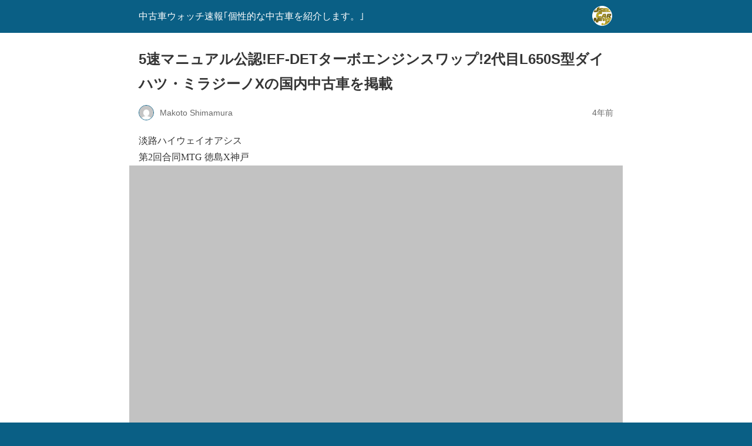

--- FILE ---
content_type: text/html; charset=utf-8
request_url: https://usedcarnews.jp/archives/149782?amp=1
body_size: 9153
content:
<!DOCTYPE html>
<html amp lang="ja" data-amp-auto-lightbox-disable transformed="self;v=1" i-amphtml-layout="" i-amphtml-no-boilerplate="">
<head><meta charset="utf-8"><meta name="viewport" content="width=device-width,minimum-scale=1"><link rel="preconnect" href="https://cdn.ampproject.org"><style amp-runtime="" i-amphtml-version="012512221826001">html{overflow-x:hidden!important}html.i-amphtml-fie{height:100%!important;width:100%!important}html:not([amp4ads]),html:not([amp4ads]) body{height:auto!important}html:not([amp4ads]) body{margin:0!important}body{-webkit-text-size-adjust:100%;-moz-text-size-adjust:100%;-ms-text-size-adjust:100%;text-size-adjust:100%}html.i-amphtml-singledoc.i-amphtml-embedded{-ms-touch-action:pan-y pinch-zoom;touch-action:pan-y pinch-zoom}html.i-amphtml-fie>body,html.i-amphtml-singledoc>body{overflow:visible!important}html.i-amphtml-fie:not(.i-amphtml-inabox)>body,html.i-amphtml-singledoc:not(.i-amphtml-inabox)>body{position:relative!important}html.i-amphtml-ios-embed-legacy>body{overflow-x:hidden!important;overflow-y:auto!important;position:absolute!important}html.i-amphtml-ios-embed{overflow-y:auto!important;position:static}#i-amphtml-wrapper{overflow-x:hidden!important;overflow-y:auto!important;position:absolute!important;top:0!important;left:0!important;right:0!important;bottom:0!important;margin:0!important;display:block!important}html.i-amphtml-ios-embed.i-amphtml-ios-overscroll,html.i-amphtml-ios-embed.i-amphtml-ios-overscroll>#i-amphtml-wrapper{-webkit-overflow-scrolling:touch!important}#i-amphtml-wrapper>body{position:relative!important;border-top:1px solid transparent!important}#i-amphtml-wrapper+body{visibility:visible}#i-amphtml-wrapper+body .i-amphtml-lightbox-element,#i-amphtml-wrapper+body[i-amphtml-lightbox]{visibility:hidden}#i-amphtml-wrapper+body[i-amphtml-lightbox] .i-amphtml-lightbox-element{visibility:visible}#i-amphtml-wrapper.i-amphtml-scroll-disabled,.i-amphtml-scroll-disabled{overflow-x:hidden!important;overflow-y:hidden!important}amp-instagram{padding:54px 0px 0px!important;background-color:#fff}amp-iframe iframe{box-sizing:border-box!important}[amp-access][amp-access-hide]{display:none}[subscriptions-dialog],body:not(.i-amphtml-subs-ready) [subscriptions-action],body:not(.i-amphtml-subs-ready) [subscriptions-section]{display:none!important}amp-experiment,amp-live-list>[update]{display:none}amp-list[resizable-children]>.i-amphtml-loading-container.amp-hidden{display:none!important}amp-list [fetch-error],amp-list[load-more] [load-more-button],amp-list[load-more] [load-more-end],amp-list[load-more] [load-more-failed],amp-list[load-more] [load-more-loading]{display:none}amp-list[diffable] div[role=list]{display:block}amp-story-page,amp-story[standalone]{min-height:1px!important;display:block!important;height:100%!important;margin:0!important;padding:0!important;overflow:hidden!important;width:100%!important}amp-story[standalone]{background-color:#000!important;position:relative!important}amp-story-page{background-color:#757575}amp-story .amp-active>div,amp-story .i-amphtml-loader-background{display:none!important}amp-story-page:not(:first-of-type):not([distance]):not([active]){transform:translateY(1000vh)!important}amp-autocomplete{position:relative!important;display:inline-block!important}amp-autocomplete>input,amp-autocomplete>textarea{padding:0.5rem;border:1px solid rgba(0,0,0,.33)}.i-amphtml-autocomplete-results,amp-autocomplete>input,amp-autocomplete>textarea{font-size:1rem;line-height:1.5rem}[amp-fx^=fly-in]{visibility:hidden}amp-script[nodom],amp-script[sandboxed]{position:fixed!important;top:0!important;width:1px!important;height:1px!important;overflow:hidden!important;visibility:hidden}
/*# sourceURL=/css/ampdoc.css*/[hidden]{display:none!important}.i-amphtml-element{display:inline-block}.i-amphtml-blurry-placeholder{transition:opacity 0.3s cubic-bezier(0.0,0.0,0.2,1)!important;pointer-events:none}[layout=nodisplay]:not(.i-amphtml-element){display:none!important}.i-amphtml-layout-fixed,[layout=fixed][width][height]:not(.i-amphtml-layout-fixed){display:inline-block;position:relative}.i-amphtml-layout-responsive,[layout=responsive][width][height]:not(.i-amphtml-layout-responsive),[width][height][heights]:not([layout]):not(.i-amphtml-layout-responsive),[width][height][sizes]:not(img):not([layout]):not(.i-amphtml-layout-responsive){display:block;position:relative}.i-amphtml-layout-intrinsic,[layout=intrinsic][width][height]:not(.i-amphtml-layout-intrinsic){display:inline-block;position:relative;max-width:100%}.i-amphtml-layout-intrinsic .i-amphtml-sizer{max-width:100%}.i-amphtml-intrinsic-sizer{max-width:100%;display:block!important}.i-amphtml-layout-container,.i-amphtml-layout-fixed-height,[layout=container],[layout=fixed-height][height]:not(.i-amphtml-layout-fixed-height){display:block;position:relative}.i-amphtml-layout-fill,.i-amphtml-layout-fill.i-amphtml-notbuilt,[layout=fill]:not(.i-amphtml-layout-fill),body noscript>*{display:block;overflow:hidden!important;position:absolute;top:0;left:0;bottom:0;right:0}body noscript>*{position:absolute!important;width:100%;height:100%;z-index:2}body noscript{display:inline!important}.i-amphtml-layout-flex-item,[layout=flex-item]:not(.i-amphtml-layout-flex-item){display:block;position:relative;-ms-flex:1 1 auto;flex:1 1 auto}.i-amphtml-layout-fluid{position:relative}.i-amphtml-layout-size-defined{overflow:hidden!important}.i-amphtml-layout-awaiting-size{position:absolute!important;top:auto!important;bottom:auto!important}i-amphtml-sizer{display:block!important}@supports (aspect-ratio:1/1){i-amphtml-sizer.i-amphtml-disable-ar{display:none!important}}.i-amphtml-blurry-placeholder,.i-amphtml-fill-content{display:block;height:0;max-height:100%;max-width:100%;min-height:100%;min-width:100%;width:0;margin:auto}.i-amphtml-layout-size-defined .i-amphtml-fill-content{position:absolute;top:0;left:0;bottom:0;right:0}.i-amphtml-replaced-content,.i-amphtml-screen-reader{padding:0!important;border:none!important}.i-amphtml-screen-reader{position:fixed!important;top:0px!important;left:0px!important;width:4px!important;height:4px!important;opacity:0!important;overflow:hidden!important;margin:0!important;display:block!important;visibility:visible!important}.i-amphtml-screen-reader~.i-amphtml-screen-reader{left:8px!important}.i-amphtml-screen-reader~.i-amphtml-screen-reader~.i-amphtml-screen-reader{left:12px!important}.i-amphtml-screen-reader~.i-amphtml-screen-reader~.i-amphtml-screen-reader~.i-amphtml-screen-reader{left:16px!important}.i-amphtml-unresolved{position:relative;overflow:hidden!important}.i-amphtml-select-disabled{-webkit-user-select:none!important;-ms-user-select:none!important;user-select:none!important}.i-amphtml-notbuilt,[layout]:not(.i-amphtml-element),[width][height][heights]:not([layout]):not(.i-amphtml-element),[width][height][sizes]:not(img):not([layout]):not(.i-amphtml-element){position:relative;overflow:hidden!important;color:transparent!important}.i-amphtml-notbuilt:not(.i-amphtml-layout-container)>*,[layout]:not([layout=container]):not(.i-amphtml-element)>*,[width][height][heights]:not([layout]):not(.i-amphtml-element)>*,[width][height][sizes]:not([layout]):not(.i-amphtml-element)>*{display:none}amp-img:not(.i-amphtml-element)[i-amphtml-ssr]>img.i-amphtml-fill-content{display:block}.i-amphtml-notbuilt:not(.i-amphtml-layout-container),[layout]:not([layout=container]):not(.i-amphtml-element),[width][height][heights]:not([layout]):not(.i-amphtml-element),[width][height][sizes]:not(img):not([layout]):not(.i-amphtml-element){color:transparent!important;line-height:0!important}.i-amphtml-ghost{visibility:hidden!important}.i-amphtml-element>[placeholder],[layout]:not(.i-amphtml-element)>[placeholder],[width][height][heights]:not([layout]):not(.i-amphtml-element)>[placeholder],[width][height][sizes]:not([layout]):not(.i-amphtml-element)>[placeholder]{display:block;line-height:normal}.i-amphtml-element>[placeholder].amp-hidden,.i-amphtml-element>[placeholder].hidden{visibility:hidden}.i-amphtml-element:not(.amp-notsupported)>[fallback],.i-amphtml-layout-container>[placeholder].amp-hidden,.i-amphtml-layout-container>[placeholder].hidden{display:none}.i-amphtml-layout-size-defined>[fallback],.i-amphtml-layout-size-defined>[placeholder]{position:absolute!important;top:0!important;left:0!important;right:0!important;bottom:0!important;z-index:1}amp-img[i-amphtml-ssr]:not(.i-amphtml-element)>[placeholder]{z-index:auto}.i-amphtml-notbuilt>[placeholder]{display:block!important}.i-amphtml-hidden-by-media-query{display:none!important}.i-amphtml-element-error{background:red!important;color:#fff!important;position:relative!important}.i-amphtml-element-error:before{content:attr(error-message)}i-amp-scroll-container,i-amphtml-scroll-container{position:absolute;top:0;left:0;right:0;bottom:0;display:block}i-amp-scroll-container.amp-active,i-amphtml-scroll-container.amp-active{overflow:auto;-webkit-overflow-scrolling:touch}.i-amphtml-loading-container{display:block!important;pointer-events:none;z-index:1}.i-amphtml-notbuilt>.i-amphtml-loading-container{display:block!important}.i-amphtml-loading-container.amp-hidden{visibility:hidden}.i-amphtml-element>[overflow]{cursor:pointer;position:relative;z-index:2;visibility:hidden;display:initial;line-height:normal}.i-amphtml-layout-size-defined>[overflow]{position:absolute}.i-amphtml-element>[overflow].amp-visible{visibility:visible}template{display:none!important}.amp-border-box,.amp-border-box *,.amp-border-box :after,.amp-border-box :before{box-sizing:border-box}amp-pixel{display:none!important}amp-analytics,amp-auto-ads,amp-story-auto-ads{position:fixed!important;top:0!important;width:1px!important;height:1px!important;overflow:hidden!important;visibility:hidden}amp-story{visibility:hidden!important}html.i-amphtml-fie>amp-analytics{position:initial!important}[visible-when-invalid]:not(.visible),form [submit-error],form [submit-success],form [submitting]{display:none}amp-accordion{display:block!important}@media (min-width:1px){:where(amp-accordion>section)>:first-child{margin:0;background-color:#efefef;padding-right:20px;border:1px solid #dfdfdf}:where(amp-accordion>section)>:last-child{margin:0}}amp-accordion>section{float:none!important}amp-accordion>section>*{float:none!important;display:block!important;overflow:hidden!important;position:relative!important}amp-accordion,amp-accordion>section{margin:0}amp-accordion:not(.i-amphtml-built)>section>:last-child{display:none!important}amp-accordion:not(.i-amphtml-built)>section[expanded]>:last-child{display:block!important}
/*# sourceURL=/css/ampshared.css*/</style><meta name="amp-to-amp-navigation" content="AMP-Redirect-To; AMP.navigateTo"><meta name="robots" content="max-image-preview:large"><meta name="generator" content="AMP Plugin v2.5.5; mode=reader; theme=legacy"><meta name="generator" content="WordPress 6.9"><meta name="description" content="淡路ハイウェイオアシス 第2回合同MTG 徳島X神戸 オールジャンルの第2回合同ミー ティングの動画後編となり 2代目L650S型ダイハツ・ミラジーノXにEF-DETターボエンジンと5速MTを移植して公認取得が行なわれた国内中古車を紹介させて頂きます｡"><meta name="robots" content="max-snippet:-1, max-image-preview:large, max-video-preview:-1"><meta name="author" content="Makoto Shimamura"><meta name="google-site-verification" content="m7xBMjL_mdydngpGIzDrmyZ7QCioXTuD52277nK16DA"><meta name="keywords" content="5-speed manual,daihatsu,ef-det,engine swap,l650s,mira gino,中古車(ダイハツ)"><meta name="generator" content="All in One SEO (AIOSEO) 4.9.3"><meta property="og:locale" content="ja_JP"><meta property="og:site_name" content="中古車ウォッチ速報"><meta property="og:type" content="article"><meta property="og:title" content="5速マニュアル公認!EF-DETターボエンジンスワップ!2代目L650S型ダイハツ・ミラジーノXの国内中古車を掲載"><meta property="og:description" content="淡路ハイウェイオアシス 第2回合同MTG 徳島X神戸 オールジャンルの第2回合同ミー ティングの動画後編となり 2代目L650S型ダイハツ・ミラジーノXにEF-DETターボエンジンと5速MTを移植して公認取得が行なわれた国内中古車を紹介させて頂きます｡"><meta property="og:url" content="https://usedcarnews.jp/archives/149782"><meta property="fb:admins" content="100003739924896"><meta property="og:image" content="https://usedcarnews.jp/wp-content/uploads/2021/08/L650S_MIRA_GINO2021823_1a.jpg"><meta property="og:image:secure_url" content="https://usedcarnews.jp/wp-content/uploads/2021/08/L650S_MIRA_GINO2021823_1a.jpg"><meta property="og:image:width" content="800"><meta property="og:image:height" content="600"><meta property="article:published_time" content="2021-08-24T03:00:53+00:00"><meta property="article:modified_time" content="2021-08-23T09:14:07+00:00"><meta property="article:publisher" content="https://www.facebook.com/NewsflashUsedCar/"><meta property="article:author" content="https://www.facebook.com/NewsflashUsedCar/"><meta name="twitter:card" content="summary"><meta name="twitter:site" content="@chukoshahunter"><meta name="twitter:title" content="5速マニュアル公認!EF-DETターボエンジンスワップ!2代目L650S型ダイハツ・ミラジーノXの国内中古車を掲載"><meta name="twitter:description" content="淡路ハイウェイオアシス 第2回合同MTG 徳島X神戸 オールジャンルの第2回合同ミー ティングの動画後編となり 2代目L650S型ダイハツ・ミラジーノXにEF-DETターボエンジンと5速MTを移植して公認取得が行なわれた国内中古車を紹介させて頂きます｡"><meta name="twitter:creator" content="@chukoshahunter"><meta name="twitter:image" content="https://usedcarnews.jp/wp-content/uploads/2021/08/L650S_MIRA_GINO2021823_1a.jpg"><script async="" src="https://cdn.ampproject.org/v0.mjs" type="module" crossorigin="anonymous"></script><script async nomodule src="https://cdn.ampproject.org/v0.js" crossorigin="anonymous"></script><script src="https://cdn.ampproject.org/v0/amp-analytics-0.1.mjs" async="" custom-element="amp-analytics" type="module" crossorigin="anonymous"></script><script async nomodule src="https://cdn.ampproject.org/v0/amp-analytics-0.1.js" crossorigin="anonymous" custom-element="amp-analytics"></script><script src="https://cdn.ampproject.org/v0/amp-auto-ads-0.1.mjs" async="" custom-element="amp-auto-ads" type="module" crossorigin="anonymous"></script><script async nomodule src="https://cdn.ampproject.org/v0/amp-auto-ads-0.1.js" crossorigin="anonymous" custom-element="amp-auto-ads"></script><script src="https://cdn.ampproject.org/v0/amp-youtube-0.1.mjs" async="" custom-element="amp-youtube" type="module" crossorigin="anonymous"></script><script async nomodule src="https://cdn.ampproject.org/v0/amp-youtube-0.1.js" crossorigin="anonymous" custom-element="amp-youtube"></script><style amp-custom="">#amp-mobile-version-switcher{left:0;position:absolute;width:100%;z-index:100}#amp-mobile-version-switcher>a{background-color:#444;border:0;color:#eaeaea;display:block;font-family:-apple-system,BlinkMacSystemFont,Segoe UI,Roboto,Oxygen-Sans,Ubuntu,Cantarell,Helvetica Neue,sans-serif;font-size:16px;font-weight:600;padding:15px 0;text-align:center;-webkit-text-decoration:none;text-decoration:none}#amp-mobile-version-switcher>a:active,#amp-mobile-version-switcher>a:focus,#amp-mobile-version-switcher>a:hover{-webkit-text-decoration:underline;text-decoration:underline}:root{--wp-block-synced-color:#7a00df;--wp-block-synced-color--rgb:122,0,223;--wp-bound-block-color:var(--wp-block-synced-color);--wp-editor-canvas-background:#ddd;--wp-admin-theme-color:#007cba;--wp-admin-theme-color--rgb:0,124,186;--wp-admin-theme-color-darker-10:#006ba1;--wp-admin-theme-color-darker-10--rgb:0,107,160.5;--wp-admin-theme-color-darker-20:#005a87;--wp-admin-theme-color-darker-20--rgb:0,90,135;--wp-admin-border-width-focus:2px}@media (min-resolution:192dpi){:root{--wp-admin-border-width-focus:1.5px}}:root{--wp--preset--font-size--normal:16px;--wp--preset--font-size--huge:42px}html :where(.has-border-color){border-style:solid}html :where([data-amp-original-style*=border-top-color]){border-top-style:solid}html :where([data-amp-original-style*=border-right-color]){border-right-style:solid}html :where([data-amp-original-style*=border-bottom-color]){border-bottom-style:solid}html :where([data-amp-original-style*=border-left-color]){border-left-style:solid}html :where([data-amp-original-style*=border-width]){border-style:solid}html :where([data-amp-original-style*=border-top-width]){border-top-style:solid}html :where([data-amp-original-style*=border-right-width]){border-right-style:solid}html :where([data-amp-original-style*=border-bottom-width]){border-bottom-style:solid}html :where([data-amp-original-style*=border-left-width]){border-left-style:solid}html :where(amp-img[class*=wp-image-]),html :where(amp-anim[class*=wp-image-]){height:auto;max-width:100%}:where(figure){margin:0 0 1em}html :where(.is-position-sticky){--wp-admin--admin-bar--position-offset:var(--wp-admin--admin-bar--height,0px)}@media screen and (max-width:600px){html :where(.is-position-sticky){--wp-admin--admin-bar--position-offset:0px}}amp-img.amp-wp-enforced-sizes{object-fit:contain}amp-img img,amp-img noscript{image-rendering:inherit;object-fit:inherit;object-position:inherit}.alignnone{margin-top:1em;margin-right:auto;margin-bottom:1em;margin-left:auto}.amp-wp-enforced-sizes{max-width:100%;margin:0 auto}html{background:#0a5f85}body{background:#fff;color:#353535;font-family:Georgia,"Times New Roman",Times,Serif;font-weight:300;line-height:1.75}p{margin:0 0 1em;padding:0}a,a:visited{color:#0a5f85}a:hover,a:active,a:focus{color:#353535}.amp-wp-meta,.amp-wp-header div,.amp-wp-title,.amp-wp-tax-category,.amp-wp-tax-tag,.amp-wp-footer p,.back-to-top{font-family:-apple-system,BlinkMacSystemFont,"Segoe UI","Roboto","Oxygen-Sans","Ubuntu","Cantarell","Helvetica Neue",sans-serif}.amp-wp-header{background-color:#0a5f85}.amp-wp-header div{color:#fff;font-size:1em;font-weight:400;margin:0 auto;max-width:calc(840px - 32px);padding:.875em 16px;position:relative}.amp-wp-header a{color:#fff;text-decoration:none}.amp-wp-header .amp-wp-site-icon{background-color:#fff;border:1px solid #fff;border-radius:50%;position:absolute;right:18px;top:10px}.amp-wp-article{color:#353535;font-weight:400;margin:1.5em auto;max-width:840px;overflow-wrap:break-word;word-wrap:break-word}.amp-wp-article-header{align-items:center;align-content:stretch;display:flex;flex-wrap:wrap;justify-content:space-between;margin:1.5em 16px 0}.amp-wp-title{color:#353535;display:block;flex:1 0 100%;font-weight:900;margin:0 0 .625em;width:100%}.amp-wp-meta{color:#696969;display:inline-block;flex:2 1 50%;font-size:.875em;line-height:1.5em;margin:0 0 1.5em;padding:0}.amp-wp-article-header .amp-wp-meta:last-of-type{text-align:right}.amp-wp-article-header .amp-wp-meta:first-of-type{text-align:left}.amp-wp-byline amp-img,.amp-wp-byline .amp-wp-author{display:inline-block;vertical-align:middle}.amp-wp-byline amp-img{border:1px solid #0a5f85;border-radius:50%;position:relative;margin-right:6px}.amp-wp-posted-on{text-align:right}.amp-wp-article-content{margin:0 16px}.amp-wp-article-content amp-img{margin:0 auto}amp-youtube{background:#c2c2c2;margin:0 -16px 1.5em}.amp-wp-article-footer .amp-wp-meta{display:block}.amp-wp-tax-category,.amp-wp-tax-tag{color:#696969;font-size:.875em;line-height:1.5em;margin:1.5em 16px}.amp-wp-footer{border-top:1px solid #c2c2c2;margin:calc(1.5em - 1px) 0 0}.amp-wp-footer div{margin:0 auto;max-width:calc(840px - 32px);padding:1.25em 16px 1.25em;position:relative}.amp-wp-footer h2{font-size:1em;line-height:1.375em;margin:0 0 .5em}.amp-wp-footer p{color:#696969;font-size:.8em;line-height:1.5em;margin:0 85px 0 0}.amp-wp-footer a{text-decoration:none}.back-to-top{bottom:1.275em;font-size:.8em;font-weight:600;line-height:2em;position:absolute;right:16px}.amp-wp-1e7386a:not(#_#_#_#_#_){font-size:10pt}.amp-wp-57c6437:not(#_#_#_#_#_){font-size:12pt}

/*# sourceURL=amp-custom.css */</style><link rel="canonical" href="https://usedcarnews.jp/archives/149782"><title>5速マニュアル公認!EF-DETターボエンジンスワップ!2代目L650S型ダイハツ・ミラジーノXの国内中古車を掲載</title><script type="application/ld+json" class="aioseo-schema">{"@context":"https://schema.org","@graph":[{"@type":"Article","@id":"https://usedcarnews.jp/archives/149782#article","name":"5速マニュアル公認!EF-DETターボエンジンスワップ!2代目L650S型ダイハツ・ミラジーノXの国内中古車を掲載","headline":"5速マニュアル公認!EF-DETターボエンジンスワップ!2代目L650S型ダイハツ・ミラジーノXの国内中古車を掲載","author":{"@id":"https://usedcarnews.jp/archives/author/admin#author"},"publisher":{"@id":"https://usedcarnews.jp/#person"},"image":{"@type":"ImageObject","url":"https://usedcarnews.jp/wp-content/uploads/2021/08/L650S_MIRA_GINO2021823_1a.jpg","width":800,"height":600,"caption":"EF-DET TURBO ENGINE SWAP and 5MT CONVERSION into L650S MIRA GINO X."},"datePublished":"2021-08-24T12:00:53+09:00","dateModified":"2021-08-23T18:14:07+09:00","inLanguage":"ja","mainEntityOfPage":{"@id":"https://usedcarnews.jp/archives/149782#webpage"},"isPartOf":{"@id":"https://usedcarnews.jp/archives/149782#webpage"},"articleSection":"中古車(ダイハツ), 5-SPEED MANUAL, DAIHATSU, EF-DET, ENGINE SWAP, L650S, MIRA GINO"},{"@type":"BreadcrumbList","@id":"https://usedcarnews.jp/archives/149782#breadcrumblist","itemListElement":[{"@type":"ListItem","@id":"https://usedcarnews.jp#listItem","position":1,"name":"Home","item":"https://usedcarnews.jp","nextItem":{"@type":"ListItem","@id":"https://usedcarnews.jp/archives/category/%e4%b8%ad%e5%8f%a4%e8%bb%8a%e3%83%80%e3%82%a4%e3%83%8f%e3%83%84#listItem","name":"中古車(ダイハツ)"}},{"@type":"ListItem","@id":"https://usedcarnews.jp/archives/category/%e4%b8%ad%e5%8f%a4%e8%bb%8a%e3%83%80%e3%82%a4%e3%83%8f%e3%83%84#listItem","position":2,"name":"中古車(ダイハツ)","item":"https://usedcarnews.jp/archives/category/%e4%b8%ad%e5%8f%a4%e8%bb%8a%e3%83%80%e3%82%a4%e3%83%8f%e3%83%84","nextItem":{"@type":"ListItem","@id":"https://usedcarnews.jp/archives/149782#listItem","name":"5速マニュアル公認!EF-DETターボエンジンスワップ!2代目L650S型ダイハツ・ミラジーノXの国内中古車を掲載"},"previousItem":{"@type":"ListItem","@id":"https://usedcarnews.jp#listItem","name":"Home"}},{"@type":"ListItem","@id":"https://usedcarnews.jp/archives/149782#listItem","position":3,"name":"5速マニュアル公認!EF-DETターボエンジンスワップ!2代目L650S型ダイハツ・ミラジーノXの国内中古車を掲載","previousItem":{"@type":"ListItem","@id":"https://usedcarnews.jp/archives/category/%e4%b8%ad%e5%8f%a4%e8%bb%8a%e3%83%80%e3%82%a4%e3%83%8f%e3%83%84#listItem","name":"中古車(ダイハツ)"}}]},{"@type":"Person","@id":"https://usedcarnews.jp/#person","name":"Makoto Shimamura","sameAs":["https://www.facebook.com/NewsflashUsedCar/","https://twitter.com/chukoshahunter"]},{"@type":"Person","@id":"https://usedcarnews.jp/archives/author/admin#author","url":"https://usedcarnews.jp/archives/author/admin","name":"Makoto Shimamura","sameAs":["https://www.facebook.com/NewsflashUsedCar/","https://twitter.com/chukoshahunter"]},{"@type":"WebPage","@id":"https://usedcarnews.jp/archives/149782#webpage","url":"https://usedcarnews.jp/archives/149782","name":"5速マニュアル公認!EF-DETターボエンジンスワップ!2代目L650S型ダイハツ・ミラジーノXの国内中古車を掲載","description":"淡路ハイウェイオアシス 第2回合同MTG 徳島X神戸 オールジャンルの第2回合同ミー ティングの動画後編となり 2代目L650S型ダイハツ・ミラジーノXにEF-DETターボエンジンと5速MTを移植して公認取得が行なわれた国内中古車を紹介させて頂きます｡","inLanguage":"ja","isPartOf":{"@id":"https://usedcarnews.jp/#website"},"breadcrumb":{"@id":"https://usedcarnews.jp/archives/149782#breadcrumblist"},"author":{"@id":"https://usedcarnews.jp/archives/author/admin#author"},"creator":{"@id":"https://usedcarnews.jp/archives/author/admin#author"},"image":{"@type":"ImageObject","url":"https://usedcarnews.jp/wp-content/uploads/2021/08/L650S_MIRA_GINO2021823_1a.jpg","@id":"https://usedcarnews.jp/archives/149782/#mainImage","width":800,"height":600,"caption":"EF-DET TURBO ENGINE SWAP and 5MT CONVERSION into L650S MIRA GINO X."},"primaryImageOfPage":{"@id":"https://usedcarnews.jp/archives/149782#mainImage"},"datePublished":"2021-08-24T12:00:53+09:00","dateModified":"2021-08-23T18:14:07+09:00"},{"@type":"WebSite","@id":"https://usedcarnews.jp/#website","url":"https://usedcarnews.jp/","name":"中古車ウォッチ速報｢個性的な中古車を紹介します。｣","alternateName":"JDM usedcar or used custom car and limited car blog","description":"現在、記事数は22000件以上！カスタムカー､エンジンスワップ車､日本車､限定車などを紹介するブログです。","inLanguage":"ja","publisher":{"@id":"https://usedcarnews.jp/#person"}}]}</script></head>

<body class="">


<amp-auto-ads type="adsense" data-ad-client="ca-pub-1078244227718499" class="i-amphtml-layout-container" i-amphtml-layout="container"></amp-auto-ads>


<header id="top" class="amp-wp-header">
	<div>
		<a href="https://usedcarnews.jp/?amp=1">
										<amp-img src="https://usedcarnews.jp/wp-content/uploads/2016/08/cropped-icon2016usedcarnews-32x32.png" width="32" height="32" class="amp-wp-site-icon amp-wp-enforced-sizes i-amphtml-layout-intrinsic i-amphtml-layout-size-defined" data-hero-candidate="" alt="サイトアイコン" layout="intrinsic" data-hero i-amphtml-ssr i-amphtml-layout="intrinsic"><i-amphtml-sizer slot="i-amphtml-svc" class="i-amphtml-sizer"><img alt="" aria-hidden="true" class="i-amphtml-intrinsic-sizer" role="presentation" src="[data-uri]"></i-amphtml-sizer><img class="i-amphtml-fill-content i-amphtml-replaced-content" decoding="async" alt="サイトアイコン" src="https://usedcarnews.jp/wp-content/uploads/2016/08/cropped-icon2016usedcarnews-32x32.png"></amp-img>
						<span class="amp-site-title">
				中古車ウォッチ速報｢個性的な中古車を紹介します。｣			</span>
		</a>
	</div>
</header>

<article class="amp-wp-article">
	<header class="amp-wp-article-header">
		<h1 class="amp-wp-title">5速マニュアル公認!EF-DETターボエンジンスワップ!2代目L650S型ダイハツ・ミラジーノXの国内中古車を掲載</h1>
			<div class="amp-wp-meta amp-wp-byline">
					<amp-img src="https://secure.gravatar.com/avatar/ff64c8001264821c205a086b6f35632e74fcc7e2fabd1b418b870278f1149109?s=72&amp;d=mm&amp;r=g" srcset="
					https://secure.gravatar.com/avatar/ff64c8001264821c205a086b6f35632e74fcc7e2fabd1b418b870278f1149109?s=24&amp;d=mm&amp;r=g 1x,
					https://secure.gravatar.com/avatar/ff64c8001264821c205a086b6f35632e74fcc7e2fabd1b418b870278f1149109?s=48&amp;d=mm&amp;r=g 2x,
					https://secure.gravatar.com/avatar/ff64c8001264821c205a086b6f35632e74fcc7e2fabd1b418b870278f1149109?s=72&amp;d=mm&amp;r=g 3x
				" alt="Makoto Shimamura" width="24" height="24" layout="fixed" class="i-amphtml-layout-fixed i-amphtml-layout-size-defined" style="width:24px;height:24px" i-amphtml-layout="fixed"></amp-img>
				<span class="amp-wp-author author vcard">Makoto Shimamura</span>
	</div>
<div class="amp-wp-meta amp-wp-posted-on">
	<time datetime="2021-08-24T03:00:53+00:00">
		4年前	</time>
</div>
	</header>

	
	<div class="amp-wp-article-content">
		<p><span data-amp-original-style="font-size: 12pt;" class="amp-wp-57c6437">淡路ハイウェイオアシス</span><br>
<span data-amp-original-style="font-size: 12pt;" class="amp-wp-57c6437">第2回合同MTG 徳島X神戸</span><br>
<amp-youtube layout="responsive" width="560" height="315" data-videoid="OM7_4wXAcd8" title="YouTube video player" class="i-amphtml-layout-responsive i-amphtml-layout-size-defined" i-amphtml-layout="responsive"><i-amphtml-sizer slot="i-amphtml-svc" style="display:block;padding-top:56.25%"></i-amphtml-sizer><a placeholder="" href="https://www.youtube.com/watch?v=OM7_4wXAcd8"><amp-img src="https://i.ytimg.com/vi/OM7_4wXAcd8/hqdefault.jpg" layout="fill" object-fit="cover" alt="YouTube video player" class="amp-wp-enforced-sizes i-amphtml-layout-fill i-amphtml-layout-size-defined" data-hero-candidate="" data-hero i-amphtml-ssr i-amphtml-layout="fill"><img class="i-amphtml-fill-content i-amphtml-replaced-content" decoding="async" alt="YouTube video player" src="https://i.ytimg.com/vi/OM7_4wXAcd8/hqdefault.jpg" style="object-fit:cover"></amp-img></a></amp-youtube><br>
<span data-amp-original-style="font-size: 12pt;" class="amp-wp-57c6437">オールジャンルの第2回合同ミー</span><br>
<span data-amp-original-style="font-size: 12pt;" class="amp-wp-57c6437">ティングの動画後編となります。</span></p>
<p><span data-amp-original-style="font-size: 12pt;" class="amp-wp-57c6437">今回は中古車GOOで発見した｡</span><br>
<span data-amp-original-style="font-size: 12pt;" class="amp-wp-57c6437">DE-DETターボ＆5速MT化した!</span><br>
<span data-amp-original-style="font-size: 12pt;" class="amp-wp-57c6437">2代目L650S型ミラジーノXを紹介｡</span><br>
<a href="https://usedcarnews.jp/wp-content/uploads/2021/08/L650S_MIRA_GINO2021823_1a.jpg"><amp-img class="alignnone size-large wp-image-149792 amp-wp-enforced-sizes i-amphtml-layout-intrinsic i-amphtml-layout-size-defined" src="https://usedcarnews.jp/wp-content/uploads/2021/08/L650S_MIRA_GINO2021823_1a-640x480.jpg" alt="EF-DET TURBO ENGINE SWAP and 5MT CONVERSION into L650S MIRA GINO X." width="630" height="473" srcset="https://usedcarnews.jp/wp-content/uploads/2021/08/L650S_MIRA_GINO2021823_1a-640x480.jpg 640w, https://usedcarnews.jp/wp-content/uploads/2021/08/L650S_MIRA_GINO2021823_1a-460x345.jpg 460w, https://usedcarnews.jp/wp-content/uploads/2021/08/L650S_MIRA_GINO2021823_1a.jpg 800w" sizes="auto, (max-width: 630px) 100vw, 630px" layout="intrinsic" disable-inline-width="" i-amphtml-layout="intrinsic"><i-amphtml-sizer slot="i-amphtml-svc" class="i-amphtml-sizer"><img alt="" aria-hidden="true" class="i-amphtml-intrinsic-sizer" role="presentation" src="[data-uri]"></i-amphtml-sizer><noscript><img loading="lazy" decoding="async" src="https://usedcarnews.jp/wp-content/uploads/2021/08/L650S_MIRA_GINO2021823_1a-640x480.jpg" alt="EF-DET TURBO ENGINE SWAP and 5MT CONVERSION into L650S MIRA GINO X." width="630" height="473" srcset="https://usedcarnews.jp/wp-content/uploads/2021/08/L650S_MIRA_GINO2021823_1a-640x480.jpg 640w, https://usedcarnews.jp/wp-content/uploads/2021/08/L650S_MIRA_GINO2021823_1a-460x345.jpg 460w, https://usedcarnews.jp/wp-content/uploads/2021/08/L650S_MIRA_GINO2021823_1a.jpg 800w" sizes="auto, (max-width: 630px) 100vw, 630px"></noscript></amp-img></a><br>
<br>
<a href="https://usedcarnews.jp/wp-content/uploads/2021/08/L650S_MIRA_GINO2021823_1.jpg"><amp-img class="alignnone size-large wp-image-149791 amp-wp-enforced-sizes i-amphtml-layout-intrinsic i-amphtml-layout-size-defined" src="https://usedcarnews.jp/wp-content/uploads/2021/08/L650S_MIRA_GINO2021823_1-640x480.jpg" alt="FRONT EXTERIOR OF L650S MIRA GINO X." width="630" height="473" srcset="https://usedcarnews.jp/wp-content/uploads/2021/08/L650S_MIRA_GINO2021823_1-640x480.jpg 640w, https://usedcarnews.jp/wp-content/uploads/2021/08/L650S_MIRA_GINO2021823_1-460x345.jpg 460w, https://usedcarnews.jp/wp-content/uploads/2021/08/L650S_MIRA_GINO2021823_1.jpg 800w" sizes="auto, (max-width: 630px) 100vw, 630px" layout="intrinsic" disable-inline-width="" i-amphtml-layout="intrinsic"><i-amphtml-sizer slot="i-amphtml-svc" class="i-amphtml-sizer"><img alt="" aria-hidden="true" class="i-amphtml-intrinsic-sizer" role="presentation" src="[data-uri]"></i-amphtml-sizer><noscript><img loading="lazy" decoding="async" src="https://usedcarnews.jp/wp-content/uploads/2021/08/L650S_MIRA_GINO2021823_1-640x480.jpg" alt="FRONT EXTERIOR OF L650S MIRA GINO X." width="630" height="473" srcset="https://usedcarnews.jp/wp-content/uploads/2021/08/L650S_MIRA_GINO2021823_1-640x480.jpg 640w, https://usedcarnews.jp/wp-content/uploads/2021/08/L650S_MIRA_GINO2021823_1-460x345.jpg 460w, https://usedcarnews.jp/wp-content/uploads/2021/08/L650S_MIRA_GINO2021823_1.jpg 800w" sizes="auto, (max-width: 630px) 100vw, 630px"></noscript></amp-img></a><br>
<a href="https://usedcarnews.jp/wp-content/uploads/2021/08/L650S_MIRA_GINO2021823_2.jpg"><amp-img class="alignnone size-large wp-image-149793 amp-wp-enforced-sizes i-amphtml-layout-intrinsic i-amphtml-layout-size-defined" src="https://usedcarnews.jp/wp-content/uploads/2021/08/L650S_MIRA_GINO2021823_2-640x480.jpg" alt="EF-DET TURBO ENGINE SWAP L650S MIRAGNO INTERIOR." width="630" height="473" srcset="https://usedcarnews.jp/wp-content/uploads/2021/08/L650S_MIRA_GINO2021823_2-640x480.jpg 640w, https://usedcarnews.jp/wp-content/uploads/2021/08/L650S_MIRA_GINO2021823_2-460x345.jpg 460w, https://usedcarnews.jp/wp-content/uploads/2021/08/L650S_MIRA_GINO2021823_2.jpg 800w" sizes="auto, (max-width: 630px) 100vw, 630px" layout="intrinsic" disable-inline-width="" i-amphtml-layout="intrinsic"><i-amphtml-sizer slot="i-amphtml-svc" class="i-amphtml-sizer"><img alt="" aria-hidden="true" class="i-amphtml-intrinsic-sizer" role="presentation" src="[data-uri]"></i-amphtml-sizer><noscript><img loading="lazy" decoding="async" src="https://usedcarnews.jp/wp-content/uploads/2021/08/L650S_MIRA_GINO2021823_2-640x480.jpg" alt="EF-DET TURBO ENGINE SWAP L650S MIRAGNO INTERIOR." width="630" height="473" srcset="https://usedcarnews.jp/wp-content/uploads/2021/08/L650S_MIRA_GINO2021823_2-640x480.jpg 640w, https://usedcarnews.jp/wp-content/uploads/2021/08/L650S_MIRA_GINO2021823_2-460x345.jpg 460w, https://usedcarnews.jp/wp-content/uploads/2021/08/L650S_MIRA_GINO2021823_2.jpg 800w" sizes="auto, (max-width: 630px) 100vw, 630px"></noscript></amp-img></a><br>
<a href="https://usedcarnews.jp/wp-content/uploads/2021/08/L650S_MIRA_GINO2021823_3.jpg"><amp-img class="alignnone size-full wp-image-149794 amp-wp-enforced-sizes i-amphtml-layout-intrinsic i-amphtml-layout-size-defined" src="https://usedcarnews.jp/wp-content/uploads/2021/08/L650S_MIRA_GINO2021823_3.jpg" alt="5-SPEED MANUAL SHIFT PATTERN" width="640" height="480" srcset="https://usedcarnews.jp/wp-content/uploads/2021/08/L650S_MIRA_GINO2021823_3.jpg 640w, https://usedcarnews.jp/wp-content/uploads/2021/08/L650S_MIRA_GINO2021823_3-460x345.jpg 460w" sizes="auto, (max-width: 640px) 100vw, 640px" layout="intrinsic" disable-inline-width="" i-amphtml-layout="intrinsic"><i-amphtml-sizer slot="i-amphtml-svc" class="i-amphtml-sizer"><img alt="" aria-hidden="true" class="i-amphtml-intrinsic-sizer" role="presentation" src="[data-uri]"></i-amphtml-sizer><noscript><img loading="lazy" decoding="async" src="https://usedcarnews.jp/wp-content/uploads/2021/08/L650S_MIRA_GINO2021823_3.jpg" alt="5-SPEED MANUAL SHIFT PATTERN" width="640" height="480" srcset="https://usedcarnews.jp/wp-content/uploads/2021/08/L650S_MIRA_GINO2021823_3.jpg 640w, https://usedcarnews.jp/wp-content/uploads/2021/08/L650S_MIRA_GINO2021823_3-460x345.jpg 460w" sizes="auto, (max-width: 640px) 100vw, 640px"></noscript></amp-img></a><br>
<a href="https://usedcarnews.jp/wp-content/uploads/2021/08/L650S_MIRA_GINO2021823_4.jpg"><amp-img class="alignnone size-full wp-image-149795 amp-wp-enforced-sizes i-amphtml-layout-intrinsic i-amphtml-layout-size-defined" src="https://usedcarnews.jp/wp-content/uploads/2021/08/L650S_MIRA_GINO2021823_4.jpg" alt="DRIVER'S STEERING AND DASHBOARD OF L650S MIRAGINO" width="640" height="480" srcset="https://usedcarnews.jp/wp-content/uploads/2021/08/L650S_MIRA_GINO2021823_4.jpg 640w, https://usedcarnews.jp/wp-content/uploads/2021/08/L650S_MIRA_GINO2021823_4-460x345.jpg 460w" sizes="auto, (max-width: 640px) 100vw, 640px" layout="intrinsic" disable-inline-width="" i-amphtml-layout="intrinsic"><i-amphtml-sizer slot="i-amphtml-svc" class="i-amphtml-sizer"><img alt="" aria-hidden="true" class="i-amphtml-intrinsic-sizer" role="presentation" src="[data-uri]"></i-amphtml-sizer><noscript><img loading="lazy" decoding="async" src="https://usedcarnews.jp/wp-content/uploads/2021/08/L650S_MIRA_GINO2021823_4.jpg" alt="DRIVER'S STEERING AND DASHBOARD OF L650S MIRAGINO" width="640" height="480" srcset="https://usedcarnews.jp/wp-content/uploads/2021/08/L650S_MIRA_GINO2021823_4.jpg 640w, https://usedcarnews.jp/wp-content/uploads/2021/08/L650S_MIRA_GINO2021823_4-460x345.jpg 460w" sizes="auto, (max-width: 640px) 100vw, 640px"></noscript></amp-img></a><br>
<a href="https://usedcarnews.jp/wp-content/uploads/2021/08/L650S_MIRA_GINO2021823_5.jpg"><amp-img class="alignnone size-full wp-image-149796 amp-wp-enforced-sizes i-amphtml-layout-intrinsic i-amphtml-layout-size-defined" src="https://usedcarnews.jp/wp-content/uploads/2021/08/L650S_MIRA_GINO2021823_5.jpg" alt="REAR EXTERIOR OF L650S MIRA GINO X." width="640" height="480" srcset="https://usedcarnews.jp/wp-content/uploads/2021/08/L650S_MIRA_GINO2021823_5.jpg 640w, https://usedcarnews.jp/wp-content/uploads/2021/08/L650S_MIRA_GINO2021823_5-460x345.jpg 460w" sizes="auto, (max-width: 640px) 100vw, 640px" layout="intrinsic" disable-inline-width="" i-amphtml-layout="intrinsic"><i-amphtml-sizer slot="i-amphtml-svc" class="i-amphtml-sizer"><img alt="" aria-hidden="true" class="i-amphtml-intrinsic-sizer" role="presentation" src="[data-uri]"></i-amphtml-sizer><noscript><img loading="lazy" decoding="async" src="https://usedcarnews.jp/wp-content/uploads/2021/08/L650S_MIRA_GINO2021823_5.jpg" alt="REAR EXTERIOR OF L650S MIRA GINO X." width="640" height="480" srcset="https://usedcarnews.jp/wp-content/uploads/2021/08/L650S_MIRA_GINO2021823_5.jpg 640w, https://usedcarnews.jp/wp-content/uploads/2021/08/L650S_MIRA_GINO2021823_5-460x345.jpg 460w" sizes="auto, (max-width: 640px) 100vw, 640px"></noscript></amp-img></a><br>
<span data-amp-original-style="font-size: 12pt;" class="amp-wp-57c6437">NA仕様EF-VEエンジンの撤去を</span><br>
<span data-amp-original-style="font-size: 12pt;" class="amp-wp-57c6437">行い､EF-DETターボエンジンを</span><br>
<span data-amp-original-style="font-size: 12pt;" class="amp-wp-57c6437">スワップ。</span><br>
<span data-amp-original-style="font-size: 12pt;" class="amp-wp-57c6437">さらにATから5速MTに変更して</span><br>
<span data-amp-original-style="font-size: 12pt;" class="amp-wp-57c6437">公認取得が行われた。</span><br>
<span data-amp-original-style="font-size: 12pt;" class="amp-wp-57c6437">2005年式2代目L650S型ダイハツ</span><br>
<span data-amp-original-style="font-size: 12pt;" class="amp-wp-57c6437">ミラジーノXの国内中古車物件</span><br>
<span data-amp-original-style="font-size: 12pt;" class="amp-wp-57c6437">です｡</span></p>
<p><span data-amp-original-style="font-size: 12pt;" class="amp-wp-57c6437">掲載車の詳細ですが、</span><br>
<span data-amp-original-style="font-size: 10pt;" class="amp-wp-1e7386a">「エンジン」</span><br>
<span data-amp-original-style="font-size: 10pt;" class="amp-wp-1e7386a">EF-DETターボエンジンスワップ</span><br>
<span data-amp-original-style="font-size: 10pt;" class="amp-wp-1e7386a">・(元)EF-VEエンジン</span><br>
<span data-amp-original-style="font-size: 10pt;" class="amp-wp-1e7386a">社外エアクリーナー</span><br>
<span data-amp-original-style="font-size: 10pt;" class="amp-wp-1e7386a">タイミングベルト交換済</span></p>
<p><span data-amp-original-style="font-size: 10pt;" class="amp-wp-1e7386a">「駆動」</span><br>
<span data-amp-original-style="font-size: 10pt;" class="amp-wp-1e7386a">5速マニュアルミッション換装</span><br>
<span data-amp-original-style="font-size: 10pt;" class="amp-wp-1e7386a">・(元)オートマチック</span><br>
<span data-amp-original-style="font-size: 10pt;" class="amp-wp-1e7386a">・公認取得</span></p>
<p><span data-amp-original-style="font-size: 10pt;" class="amp-wp-1e7386a">「足回り」</span><br>
<span data-amp-original-style="font-size: 10pt;" class="amp-wp-1e7386a">タイヤ4本新品</span></p>
<p><span data-amp-original-style="font-size: 10pt;" class="amp-wp-1e7386a">「エクステリア」</span><br>
<span data-amp-original-style="font-size: 10pt;" class="amp-wp-1e7386a">ダークグリーン系カラー</span><br>
<span data-amp-original-style="font-size: 12pt;" class="amp-wp-57c6437">等などとなります｡</span></p>
<p><span data-amp-original-style="font-size: 12pt;" class="amp-wp-57c6437">現在､2代目ミラジーノをターボ化</span><br>
<span data-amp-original-style="font-size: 12pt;" class="amp-wp-57c6437">してマニュアルシフトを組み合せ</span><br>
<span data-amp-original-style="font-size: 12pt;" class="amp-wp-57c6437">た車両を探しの方には出物車両だ</span><br>
<span data-amp-original-style="font-size: 12pt;" class="amp-wp-57c6437">と思います｡</span></p>
<p><span data-amp-original-style="font-size: 12pt;" class="amp-wp-57c6437">上記掲載車は下記URLを参照下さい｡</span><br>
<span data-amp-original-style="font-size: 12pt;" class="amp-wp-57c6437">ダイハツミラジーノX</span><br>
<a title="ダイハツミラジーノX" href="https://www.goo-net.com/usedcar/spread/goo/15/700020777730210730001.html" target="_blank" rel="noopener">https://www.goo-net.com/usedcar/spread/goo/15/700020777730210730001.html</a></p>
	</div>

	<footer class="amp-wp-article-footer">
			<div class="amp-wp-meta amp-wp-tax-category">
		カテゴリー: <a href="https://usedcarnews.jp/archives/category/%e4%b8%ad%e5%8f%a4%e8%bb%8a%e3%83%80%e3%82%a4%e3%83%8f%e3%83%84?amp=1" rel="category tag">中古車(ダイハツ)</a>	</div>

	<div class="amp-wp-meta amp-wp-tax-tag">
		タグ: <a href="https://usedcarnews.jp/archives/tag/5-speed-manual?amp=1" rel="tag">5-SPEED MANUAL</a>、<a href="https://usedcarnews.jp/archives/tag/daihatsu?amp=1" rel="tag">DAIHATSU</a>、<a href="https://usedcarnews.jp/archives/tag/ef-det?amp=1" rel="tag">EF-DET</a>、<a href="https://usedcarnews.jp/archives/tag/engine-swap?amp=1" rel="tag">ENGINE SWAP</a>、<a href="https://usedcarnews.jp/archives/tag/l650s?amp=1" rel="tag">L650S</a>、<a href="https://usedcarnews.jp/archives/tag/mira-gino?amp=1" rel="tag">MIRA GINO</a>	</div>
	</footer>
</article>

<footer class="amp-wp-footer">
	<div>
		<h2>中古車ウォッチ速報｢個性的な中古車を紹介します。｣</h2>
		<a href="#top" class="back-to-top">トップへ戻る</a>
	</div>
</footer>


		<div id="amp-mobile-version-switcher">
			<a rel="nofollow" href="https://usedcarnews.jp/archives/149782?noamp=mobile">
				モバイルバージョンを終了			</a>
		</div>

				

<amp-analytics type="gtag" data-credentials="include" class="i-amphtml-layout-fixed i-amphtml-layout-size-defined" style="width:1px;height:1px" i-amphtml-layout="fixed"><script type="application/json">{"optoutElementId":"__gaOptOutExtension","vars":{"gtag_id":"G-1KBK12WNSH","config":{"G-1KBK12WNSH":{"groups":"default"},"linker":{"domains":["usedcarnews.jp"]}}}}</script></amp-analytics>



</body></html>
